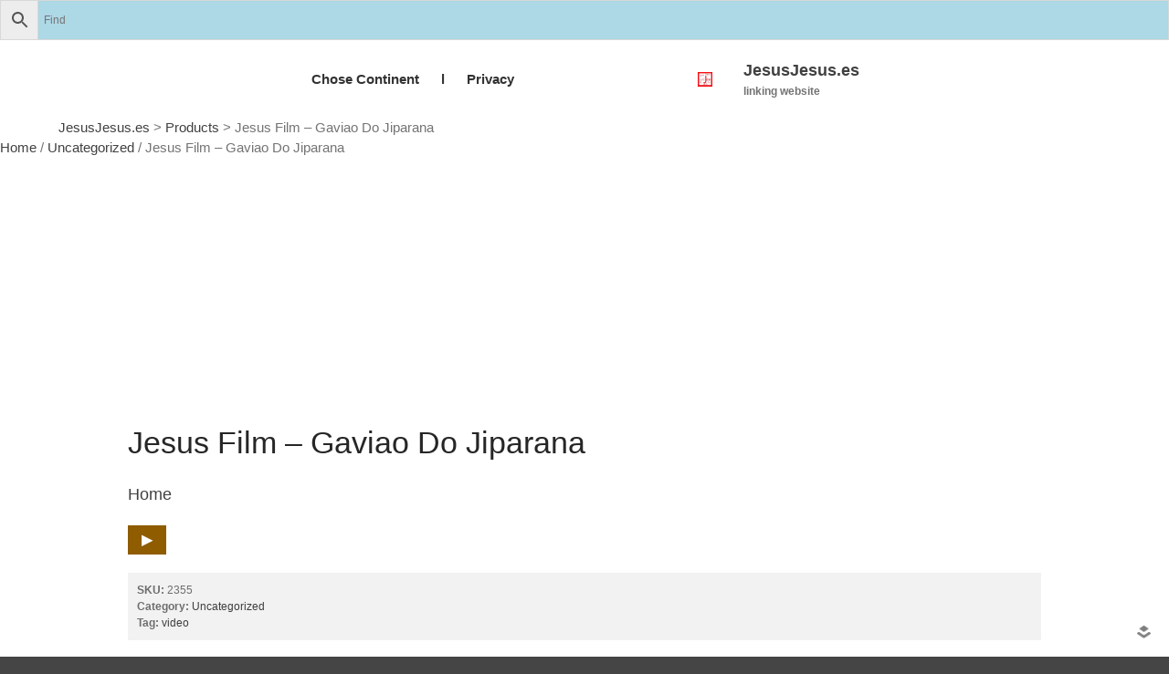

--- FILE ---
content_type: text/html; charset=UTF-8
request_url: https://jesusjesus.es/product/jesus-film-gaviao-do-jiparana/
body_size: 22489
content:
<!DOCTYPE html><html lang="en-US"><head><script data-no-optimize="1">var litespeed_docref=sessionStorage.getItem("litespeed_docref");litespeed_docref&&(Object.defineProperty(document,"referrer",{get:function(){return litespeed_docref}}),sessionStorage.removeItem("litespeed_docref"));</script> <meta charset="UTF-8"><meta name="viewport" content="initial-scale=1,maximum-scale=1,user-scalable=no"><title>Jesus Film &#8211; Gaviao Do Jiparana &#8211; JesusJesus.es</title><meta name='robots' content='max-image-preview:large' /> <script type="litespeed/javascript">window._wca=window._wca||[]</script> <link rel='dns-prefetch' href='//static.addtoany.com' /><link rel='dns-prefetch' href='//stats.wp.com' /><link rel='dns-prefetch' href='//www.googletagmanager.com' /><link rel='preconnect' href='//c0.wp.com' /><link rel="alternate" type="application/rss+xml" title="JesusJesus.es &raquo; Feed" href="https://jesusjesus.es/feed/" /><link rel="alternate" type="application/rss+xml" title="JesusJesus.es &raquo; Comments Feed" href="https://jesusjesus.es/comments/feed/" /><link rel="alternate" type="application/rss+xml" title="JesusJesus.es &raquo; Jesus Film &#8211; Gaviao Do Jiparana Comments Feed" href="https://jesusjesus.es/product/jesus-film-gaviao-do-jiparana/feed/" /><link rel="alternate" title="oEmbed (JSON)" type="application/json+oembed" href="https://jesusjesus.es/wp-json/oembed/1.0/embed?url=https%3A%2F%2Fjesusjesus.es%2Fproduct%2Fjesus-film-gaviao-do-jiparana%2F" /><link rel="alternate" title="oEmbed (XML)" type="text/xml+oembed" href="https://jesusjesus.es/wp-json/oembed/1.0/embed?url=https%3A%2F%2Fjesusjesus.es%2Fproduct%2Fjesus-film-gaviao-do-jiparana%2F&#038;format=xml" /><style>#wp-admin-bar-layers-edit-layout .ab-icon:before{
				font-family: "layers-interface" !important;
				content: "\e62f" !important;
				font-size: 16px !important;
			}</style><style id='wp-img-auto-sizes-contain-inline-css' type='text/css'>img:is([sizes=auto i],[sizes^="auto," i]){contain-intrinsic-size:3000px 1500px}
/*# sourceURL=wp-img-auto-sizes-contain-inline-css */</style><link data-optimized="2" rel="stylesheet" href="https://jesusjesus.es/wp-content/litespeed/css/68cb5ee73f427b302692b36e79a48122.css?ver=7b71a" /><link rel='stylesheet' id='rvmv-select2-css-css' href='https://c0.wp.com/p/woocommerce/10.4.3/assets/css/select2.css' type='text/css' media='all' /><link rel='stylesheet' id='wp-block-library-css' href='https://c0.wp.com/c/6.9/wp-includes/css/dist/block-library/style.min.css' type='text/css' media='all' /><style id='global-styles-inline-css' type='text/css'>:root{--wp--preset--aspect-ratio--square: 1;--wp--preset--aspect-ratio--4-3: 4/3;--wp--preset--aspect-ratio--3-4: 3/4;--wp--preset--aspect-ratio--3-2: 3/2;--wp--preset--aspect-ratio--2-3: 2/3;--wp--preset--aspect-ratio--16-9: 16/9;--wp--preset--aspect-ratio--9-16: 9/16;--wp--preset--color--black: #000000;--wp--preset--color--cyan-bluish-gray: #abb8c3;--wp--preset--color--white: #ffffff;--wp--preset--color--pale-pink: #f78da7;--wp--preset--color--vivid-red: #cf2e2e;--wp--preset--color--luminous-vivid-orange: #ff6900;--wp--preset--color--luminous-vivid-amber: #fcb900;--wp--preset--color--light-green-cyan: #7bdcb5;--wp--preset--color--vivid-green-cyan: #00d084;--wp--preset--color--pale-cyan-blue: #8ed1fc;--wp--preset--color--vivid-cyan-blue: #0693e3;--wp--preset--color--vivid-purple: #9b51e0;--wp--preset--gradient--vivid-cyan-blue-to-vivid-purple: linear-gradient(135deg,rgb(6,147,227) 0%,rgb(155,81,224) 100%);--wp--preset--gradient--light-green-cyan-to-vivid-green-cyan: linear-gradient(135deg,rgb(122,220,180) 0%,rgb(0,208,130) 100%);--wp--preset--gradient--luminous-vivid-amber-to-luminous-vivid-orange: linear-gradient(135deg,rgb(252,185,0) 0%,rgb(255,105,0) 100%);--wp--preset--gradient--luminous-vivid-orange-to-vivid-red: linear-gradient(135deg,rgb(255,105,0) 0%,rgb(207,46,46) 100%);--wp--preset--gradient--very-light-gray-to-cyan-bluish-gray: linear-gradient(135deg,rgb(238,238,238) 0%,rgb(169,184,195) 100%);--wp--preset--gradient--cool-to-warm-spectrum: linear-gradient(135deg,rgb(74,234,220) 0%,rgb(151,120,209) 20%,rgb(207,42,186) 40%,rgb(238,44,130) 60%,rgb(251,105,98) 80%,rgb(254,248,76) 100%);--wp--preset--gradient--blush-light-purple: linear-gradient(135deg,rgb(255,206,236) 0%,rgb(152,150,240) 100%);--wp--preset--gradient--blush-bordeaux: linear-gradient(135deg,rgb(254,205,165) 0%,rgb(254,45,45) 50%,rgb(107,0,62) 100%);--wp--preset--gradient--luminous-dusk: linear-gradient(135deg,rgb(255,203,112) 0%,rgb(199,81,192) 50%,rgb(65,88,208) 100%);--wp--preset--gradient--pale-ocean: linear-gradient(135deg,rgb(255,245,203) 0%,rgb(182,227,212) 50%,rgb(51,167,181) 100%);--wp--preset--gradient--electric-grass: linear-gradient(135deg,rgb(202,248,128) 0%,rgb(113,206,126) 100%);--wp--preset--gradient--midnight: linear-gradient(135deg,rgb(2,3,129) 0%,rgb(40,116,252) 100%);--wp--preset--font-size--small: 13px;--wp--preset--font-size--medium: 20px;--wp--preset--font-size--large: 36px;--wp--preset--font-size--x-large: 42px;--wp--preset--spacing--20: 0.44rem;--wp--preset--spacing--30: 0.67rem;--wp--preset--spacing--40: 1rem;--wp--preset--spacing--50: 1.5rem;--wp--preset--spacing--60: 2.25rem;--wp--preset--spacing--70: 3.38rem;--wp--preset--spacing--80: 5.06rem;--wp--preset--shadow--natural: 6px 6px 9px rgba(0, 0, 0, 0.2);--wp--preset--shadow--deep: 12px 12px 50px rgba(0, 0, 0, 0.4);--wp--preset--shadow--sharp: 6px 6px 0px rgba(0, 0, 0, 0.2);--wp--preset--shadow--outlined: 6px 6px 0px -3px rgb(255, 255, 255), 6px 6px rgb(0, 0, 0);--wp--preset--shadow--crisp: 6px 6px 0px rgb(0, 0, 0);}:where(.is-layout-flex){gap: 0.5em;}:where(.is-layout-grid){gap: 0.5em;}body .is-layout-flex{display: flex;}.is-layout-flex{flex-wrap: wrap;align-items: center;}.is-layout-flex > :is(*, div){margin: 0;}body .is-layout-grid{display: grid;}.is-layout-grid > :is(*, div){margin: 0;}:where(.wp-block-columns.is-layout-flex){gap: 2em;}:where(.wp-block-columns.is-layout-grid){gap: 2em;}:where(.wp-block-post-template.is-layout-flex){gap: 1.25em;}:where(.wp-block-post-template.is-layout-grid){gap: 1.25em;}.has-black-color{color: var(--wp--preset--color--black) !important;}.has-cyan-bluish-gray-color{color: var(--wp--preset--color--cyan-bluish-gray) !important;}.has-white-color{color: var(--wp--preset--color--white) !important;}.has-pale-pink-color{color: var(--wp--preset--color--pale-pink) !important;}.has-vivid-red-color{color: var(--wp--preset--color--vivid-red) !important;}.has-luminous-vivid-orange-color{color: var(--wp--preset--color--luminous-vivid-orange) !important;}.has-luminous-vivid-amber-color{color: var(--wp--preset--color--luminous-vivid-amber) !important;}.has-light-green-cyan-color{color: var(--wp--preset--color--light-green-cyan) !important;}.has-vivid-green-cyan-color{color: var(--wp--preset--color--vivid-green-cyan) !important;}.has-pale-cyan-blue-color{color: var(--wp--preset--color--pale-cyan-blue) !important;}.has-vivid-cyan-blue-color{color: var(--wp--preset--color--vivid-cyan-blue) !important;}.has-vivid-purple-color{color: var(--wp--preset--color--vivid-purple) !important;}.has-black-background-color{background-color: var(--wp--preset--color--black) !important;}.has-cyan-bluish-gray-background-color{background-color: var(--wp--preset--color--cyan-bluish-gray) !important;}.has-white-background-color{background-color: var(--wp--preset--color--white) !important;}.has-pale-pink-background-color{background-color: var(--wp--preset--color--pale-pink) !important;}.has-vivid-red-background-color{background-color: var(--wp--preset--color--vivid-red) !important;}.has-luminous-vivid-orange-background-color{background-color: var(--wp--preset--color--luminous-vivid-orange) !important;}.has-luminous-vivid-amber-background-color{background-color: var(--wp--preset--color--luminous-vivid-amber) !important;}.has-light-green-cyan-background-color{background-color: var(--wp--preset--color--light-green-cyan) !important;}.has-vivid-green-cyan-background-color{background-color: var(--wp--preset--color--vivid-green-cyan) !important;}.has-pale-cyan-blue-background-color{background-color: var(--wp--preset--color--pale-cyan-blue) !important;}.has-vivid-cyan-blue-background-color{background-color: var(--wp--preset--color--vivid-cyan-blue) !important;}.has-vivid-purple-background-color{background-color: var(--wp--preset--color--vivid-purple) !important;}.has-black-border-color{border-color: var(--wp--preset--color--black) !important;}.has-cyan-bluish-gray-border-color{border-color: var(--wp--preset--color--cyan-bluish-gray) !important;}.has-white-border-color{border-color: var(--wp--preset--color--white) !important;}.has-pale-pink-border-color{border-color: var(--wp--preset--color--pale-pink) !important;}.has-vivid-red-border-color{border-color: var(--wp--preset--color--vivid-red) !important;}.has-luminous-vivid-orange-border-color{border-color: var(--wp--preset--color--luminous-vivid-orange) !important;}.has-luminous-vivid-amber-border-color{border-color: var(--wp--preset--color--luminous-vivid-amber) !important;}.has-light-green-cyan-border-color{border-color: var(--wp--preset--color--light-green-cyan) !important;}.has-vivid-green-cyan-border-color{border-color: var(--wp--preset--color--vivid-green-cyan) !important;}.has-pale-cyan-blue-border-color{border-color: var(--wp--preset--color--pale-cyan-blue) !important;}.has-vivid-cyan-blue-border-color{border-color: var(--wp--preset--color--vivid-cyan-blue) !important;}.has-vivid-purple-border-color{border-color: var(--wp--preset--color--vivid-purple) !important;}.has-vivid-cyan-blue-to-vivid-purple-gradient-background{background: var(--wp--preset--gradient--vivid-cyan-blue-to-vivid-purple) !important;}.has-light-green-cyan-to-vivid-green-cyan-gradient-background{background: var(--wp--preset--gradient--light-green-cyan-to-vivid-green-cyan) !important;}.has-luminous-vivid-amber-to-luminous-vivid-orange-gradient-background{background: var(--wp--preset--gradient--luminous-vivid-amber-to-luminous-vivid-orange) !important;}.has-luminous-vivid-orange-to-vivid-red-gradient-background{background: var(--wp--preset--gradient--luminous-vivid-orange-to-vivid-red) !important;}.has-very-light-gray-to-cyan-bluish-gray-gradient-background{background: var(--wp--preset--gradient--very-light-gray-to-cyan-bluish-gray) !important;}.has-cool-to-warm-spectrum-gradient-background{background: var(--wp--preset--gradient--cool-to-warm-spectrum) !important;}.has-blush-light-purple-gradient-background{background: var(--wp--preset--gradient--blush-light-purple) !important;}.has-blush-bordeaux-gradient-background{background: var(--wp--preset--gradient--blush-bordeaux) !important;}.has-luminous-dusk-gradient-background{background: var(--wp--preset--gradient--luminous-dusk) !important;}.has-pale-ocean-gradient-background{background: var(--wp--preset--gradient--pale-ocean) !important;}.has-electric-grass-gradient-background{background: var(--wp--preset--gradient--electric-grass) !important;}.has-midnight-gradient-background{background: var(--wp--preset--gradient--midnight) !important;}.has-small-font-size{font-size: var(--wp--preset--font-size--small) !important;}.has-medium-font-size{font-size: var(--wp--preset--font-size--medium) !important;}.has-large-font-size{font-size: var(--wp--preset--font-size--large) !important;}.has-x-large-font-size{font-size: var(--wp--preset--font-size--x-large) !important;}
/*# sourceURL=global-styles-inline-css */</style><style id='classic-theme-styles-inline-css' type='text/css'>/*! This file is auto-generated */
.wp-block-button__link{color:#fff;background-color:#32373c;border-radius:9999px;box-shadow:none;text-decoration:none;padding:calc(.667em + 2px) calc(1.333em + 2px);font-size:1.125em}.wp-block-file__button{background:#32373c;color:#fff;text-decoration:none}
/*# sourceURL=/wp-includes/css/classic-themes.min.css */</style><style id='am.view_last_posts-inline-css' type='text/css'>.am\.last-viewed-posts\.display-none.am\.last-viewed-posts\.display-none {
			display:none !important;
		}
		
/*# sourceURL=am.view_last_posts-inline-css */</style><style id='woocommerce-inline-inline-css' type='text/css'>.woocommerce form .form-row .required { visibility: visible; }
/*# sourceURL=woocommerce-inline-inline-css */</style> <script type="litespeed/javascript" data-src="https://c0.wp.com/c/6.9/wp-includes/js/jquery/jquery.min.js" id="jquery-core-js"></script> <script type="litespeed/javascript" data-src="https://c0.wp.com/c/6.9/wp-includes/js/jquery/jquery-migrate.min.js" id="jquery-migrate-js"></script> <script id="acoplw-script-js-extra" type="litespeed/javascript">var acoplw_frontend_object={"classname":"","enablejquery":"0"}</script> <script id="addtoany-core-js-before" type="litespeed/javascript">window.a2a_config=window.a2a_config||{};a2a_config.callbacks=[];a2a_config.overlays=[];a2a_config.templates={}</script> <script type="text/javascript" defer src="https://static.addtoany.com/menu/page.js" id="addtoany-core-js"></script> <script id="image-watermark-no-right-click-js-before" type="litespeed/javascript">var iwArgsNoRightClick={"rightclick":"N","draganddrop":"N","devtools":"Y","enableToast":"Y","toastMessage":"This content is protected"}</script> <script id="bodhi_svg_inline-js-extra" type="litespeed/javascript">var svgSettings={"skipNested":""}</script> <script id="bodhi_svg_inline-js-after" type="litespeed/javascript">cssTarget={"Bodhi":"img.style-svg","ForceInlineSVG":"style-svg"};ForceInlineSVGActive="false";frontSanitizationEnabled="on"</script> <script type="text/javascript" src="https://c0.wp.com/p/woocommerce/10.4.3/assets/js/jquery-blockui/jquery.blockUI.min.js" id="wc-jquery-blockui-js" defer="defer" data-wp-strategy="defer"></script> <script id="wc-add-to-cart-js-extra" type="litespeed/javascript">var wc_add_to_cart_params={"ajax_url":"/wp-admin/admin-ajax.php","wc_ajax_url":"/?wc-ajax=%%endpoint%%","i18n_view_cart":"View cart","cart_url":"https://jesusjesus.es","is_cart":"","cart_redirect_after_add":"no"}</script> <script type="text/javascript" src="https://c0.wp.com/p/woocommerce/10.4.3/assets/js/frontend/add-to-cart.min.js" id="wc-add-to-cart-js" defer="defer" data-wp-strategy="defer"></script> <script id="wc-single-product-js-extra" type="litespeed/javascript">var wc_single_product_params={"i18n_required_rating_text":"Please select a rating","i18n_rating_options":["1 of 5 stars","2 of 5 stars","3 of 5 stars","4 of 5 stars","5 of 5 stars"],"i18n_product_gallery_trigger_text":"View full-screen image gallery","review_rating_required":"no","flexslider":{"rtl":!1,"animation":"slide","smoothHeight":!0,"directionNav":!1,"controlNav":"thumbnails","slideshow":!1,"animationSpeed":500,"animationLoop":!1,"allowOneSlide":!1},"zoom_enabled":"","zoom_options":[],"photoswipe_enabled":"","photoswipe_options":{"shareEl":!1,"closeOnScroll":!1,"history":!1,"hideAnimationDuration":0,"showAnimationDuration":0},"flexslider_enabled":""}</script> <script type="text/javascript" src="https://c0.wp.com/p/woocommerce/10.4.3/assets/js/frontend/single-product.min.js" id="wc-single-product-js" defer="defer" data-wp-strategy="defer"></script> <script type="text/javascript" src="https://c0.wp.com/p/woocommerce/10.4.3/assets/js/js-cookie/js.cookie.min.js" id="wc-js-cookie-js" defer="defer" data-wp-strategy="defer"></script> <script id="woocommerce-js-extra" type="litespeed/javascript">var woocommerce_params={"ajax_url":"/wp-admin/admin-ajax.php","wc_ajax_url":"/?wc-ajax=%%endpoint%%","i18n_password_show":"Show password","i18n_password_hide":"Hide password"}</script> <script type="text/javascript" src="https://c0.wp.com/p/woocommerce/10.4.3/assets/js/frontend/woocommerce.min.js" id="woocommerce-js" defer="defer" data-wp-strategy="defer"></script> <script id="layers-framework-js-extra" type="litespeed/javascript">var layers_script_settings={"header_sticky_breakpoint":"270"}</script> <script type="text/javascript" src="https://stats.wp.com/s-202604.js" id="woocommerce-analytics-js" defer="defer" data-wp-strategy="defer"></script> <link rel="https://api.w.org/" href="https://jesusjesus.es/wp-json/" /><link rel="alternate" title="JSON" type="application/json" href="https://jesusjesus.es/wp-json/wp/v2/product/313" /><link rel="EditURI" type="application/rsd+xml" title="RSD" href="https://jesusjesus.es/xmlrpc.php?rsd" /><meta name="generator" content="WordPress 6.9" /><meta name="generator" content="WooCommerce 10.4.3" /><link rel="canonical" href="https://jesusjesus.es/product/jesus-film-gaviao-do-jiparana/" /><link rel='shortlink' href='https://jesusjesus.es/?p=313' /> <script type="litespeed/javascript">var ginger_logger="Y";var ginger_logger_url="https://jesusjesus.es";var current_url="https://jesusjesus.es/product/jesus-film-gaviao-do-jiparana/";function gingerAjaxLogTime(status){var xmlHttp=new XMLHttpRequest();var parameters="ginger_action=time";var url=ginger_logger_url+"?"+parameters;xmlHttp.open("GET",url,!0);xmlHttp.setRequestHeader("Content-type","application/x-www-form-urlencoded");xmlHttp.onreadystatechange=function(){if(xmlHttp.readyState==4&&xmlHttp.status==200){var time=xmlHttp.responseText;gingerAjaxLogger(time,status)}}
xmlHttp.send(parameters)}
function gingerAjaxLogger(ginger_logtime,status){console.log(ginger_logtime);var xmlHttp=new XMLHttpRequest();var parameters="ginger_action=log&time="+ginger_logtime+"&url="+current_url+"&status="+status;var url=ginger_logger_url+"?"+parameters;xmlHttp.open("GET",url,!0);xmlHttp.setRequestHeader("Content-type","application/x-www-form-urlencoded");xmlHttp.send(parameters)}</script> <meta name="generator" content="Site Kit by Google 1.170.0" />        <noscript><style>#the-preloader-element { display: none !important; }</style></noscript><style>img#wpstats{display:none}</style> <script type="litespeed/javascript"><div id="wptime-plugin-preloader"></div></script><style type="text/css" id="layers-inline-styles-header">.header-site, .header-site.header-sticky { background-color: rgba(255, 255, 255, 1); } 

 .title-container { background-color: #ffffff; } 

 input[type="button"],  input[type="submit"],  button,  .button,  .form-submit input[type="submit"],  .invert input[type="button"],  .invert input[type="submit"],  .invert button,  .invert .button,  .invert .form-submit input[type="submit"]{ background-color: #8f5c00; color: #FFFFFF; } 

 input[type="button"]:hover,  input[type="submit"]:hover,  button:hover,  .button:hover,  .form-submit input[type="submit"]:hover,  .invert input[type="button"]:hover,  .invert input[type="submit"]:hover,  .invert button:hover,  .invert .button:hover,  .invert .form-submit input[type="submit"]:hover{ background-color: #b18d4d; color: #FFFFFF; } 

 .copy a:not(.button),  .story a:not(.button){ color: #8f5c00;border-bottom-color: #8f5c00;} 

 .copy a:not(.button):hover,  .story a:not(.button):hover{ color: #b18d4d;border-bottom-color: #b18d4d;} 

 .footer-site { background-color: #2b2b2b; }</style><meta property="og:title" content="Jesus Film &#8211; Gaviao Do Jiparana" /><meta property="og:description" content="https://www.jesusfilm.org" /><meta property="og:type" content="website" /><meta property="og:url" content="https://jesusjesus.es/product/jesus-film-gaviao-do-jiparana/" /><meta property="og:image" content="https://jesusjesus.es/wp-content/uploads/jesusfilm.png" />
<noscript><style>.woocommerce-product-gallery{ opacity: 1 !important; }</style></noscript><meta name="google-adsense-platform-account" content="ca-host-pub-2644536267352236"><meta name="google-adsense-platform-domain" content="sitekit.withgoogle.com"><link rel="icon" href="https://jesusjesus.es/wp-content/uploads/android-chrome-256x256-100x100.png" sizes="32x32" /><link rel="icon" href="https://jesusjesus.es/wp-content/uploads/android-chrome-256x256.png" sizes="192x192" /><link rel="apple-touch-icon" href="https://jesusjesus.es/wp-content/uploads/android-chrome-256x256.png" /><meta name="msapplication-TileImage" content="https://jesusjesus.es/wp-content/uploads/android-chrome-256x256.png" /><style type="text/css" id="wp-custom-css">.section-title {
display: none;
}
img{
	max-width: 40%;
	height: auto;
}
.title {
display: none;
}
.breadcrumbs{
	margin-left:5%;
}

.copy a:not(.button), .story a:not(.button) {
    color: #8f5c00;
    border-bottom-color: #8f5c00;
    text-decoration: none;
}

.aws-container .aws-search-field {
	background-color:lightblue;
	}

.column {
margin-left: 0px;
	height:auto;
	
}
}
@media only screen and (min-width: 600px) {
	.woocommerce-loop-product__title {display: -webkit-box;
-webkit-line-clamp: 3;
-webkit-box-orient: vertical;
overflow: hidden;
text-overflow: ellipsis;
}
.story img {
    height: auto;
 }
}
@media (min-width: 768px) {
 
   ul.products {
      display: flex;
      flex-wrap: wrap; 
   }
 
   ul.products li.product {
      display: flex;
      flex-direction: column;
   }
 
   ul.products li.product .button {
      margin-top: auto;
   }
 
}	
ul.lcp_catlist
 { display: inline-block;}

ul.lcp_catlist li
{display: inline-block;}
.left {float:left;}
.right {float:right;}
.menu-icon {
position: absolute;
top: 0;
margin: -13px;
}}
.nav li {
 background-color:blue;
}
.nav li.selected {
 background-color:red;
}
.lengua {
  background-color: white;
  color: white;
  border: 1px solid #8f5c00;
  margin: 1px;
  text-align: center;
  float: left;
  position: relative;
}
ul.lcp_catlist {
    margin: 0.1rem 0.1rem 0.1rem;
}

/* Opcional: estilo tipo tarjeta */
.language-list li {
  padding: 0.4em 0.6em;
  border-radius: 6px;
  background: rgba(0, 68, 170, 0.05); /* azul muy suave */
}
.language-list li:hover {
  background: rgba(0, 68, 170, 0.1);
}</style><link rel='stylesheet' id='wc-blocks-style-css' href='https://c0.wp.com/p/woocommerce/10.4.3/assets/client/blocks/wc-blocks.css' type='text/css' media='all' /></head><body class="wp-singular product-template-default single single-product postid-313 wp-custom-logo wp-theme-layerswp wp-child-theme-layerswp-child-hiji theme-layerswp desktop chrome woocommerce woocommerce-page woocommerce-no-js non-logged-in body-header-logo-right right-sidebar"><div class="aws-container" data-url="/?wc-ajax=aws_action" data-siteurl="https://jesusjesus.es" data-lang="" data-show-loader="true" data-show-more="true" data-show-page="true" data-ajax-search="true" data-show-clear="true" data-mobile-screen="false" data-use-analytics="false" data-min-chars="1" data-buttons-order="3" data-timeout="300" data-is-mobile="false" data-page-id="313" data-tax="" ><form class="aws-search-form" action="https://jesusjesus.es/" method="get" role="search" ><div class="aws-wrapper"><label class="aws-search-label" for="696dad39d1958">Find</label><input type="search" name="s" id="696dad39d1958" value="" class="aws-search-field" placeholder="Find" autocomplete="off" /><input type="hidden" name="post_type" value="product"><input type="hidden" name="type_aws" value="true"><div class="aws-search-clear"><span>×</span></div><div class="aws-loader"></div></div><div class="aws-search-btn aws-form-btn"><span class="aws-search-btn_icon"><svg focusable="false" xmlns="http://www.w3.org/2000/svg" viewBox="0 0 24 24" width="24px"><path d="M15.5 14h-.79l-.28-.27C15.41 12.59 16 11.11 16 9.5 16 5.91 13.09 3 9.5 3S3 5.91 3 9.5 5.91 16 9.5 16c1.61 0 3.09-.59 4.23-1.57l.27.28v.79l5 4.99L20.49 19l-4.99-5zm-6 0C7.01 14 5 11.99 5 9.5S7.01 5 9.5 5 14 7.01 14 9.5 11.99 14 9.5 14z"></path></svg></span></div></form></div><div class="wrapper invert off-canvas-right" id="off-canvas-right">
<a class="close-canvas" data-toggle="#off-canvas-right" data-toggle-class="open">
<i class="l-close"></i>
Close    </a><div class="content nav-mobile clearfix"></div><aside id="aws_widget-3" class="content widget widget_aws_widget"><h5 class="section-nav-title">Find&#8230;</h5><div class="aws-container" data-url="/?wc-ajax=aws_action" data-siteurl="https://jesusjesus.es" data-lang="" data-show-loader="true" data-show-more="true" data-show-page="true" data-ajax-search="true" data-show-clear="true" data-mobile-screen="false" data-use-analytics="false" data-min-chars="1" data-buttons-order="3" data-timeout="300" data-is-mobile="false" data-page-id="313" data-tax="" ><form class="aws-search-form" action="https://jesusjesus.es/" method="get" role="search" ><div class="aws-wrapper"><label class="aws-search-label" for="696dad39d1aba">Find</label><input type="search" name="s" id="696dad39d1aba" value="" class="aws-search-field" placeholder="Find" autocomplete="off" /><input type="hidden" name="post_type" value="product"><input type="hidden" name="type_aws" value="true"><div class="aws-search-clear"><span>×</span></div><div class="aws-loader"></div></div><div class="aws-search-btn aws-form-btn"><span class="aws-search-btn_icon"><svg focusable="false" xmlns="http://www.w3.org/2000/svg" viewBox="0 0 24 24" width="24px"><path d="M15.5 14h-.79l-.28-.27C15.41 12.59 16 11.11 16 9.5 16 5.91 13.09 3 9.5 3S3 5.91 3 9.5 5.91 16 9.5 16c1.61 0 3.09-.59 4.23-1.57l.27.28v.79l5 4.99L20.49 19l-4.99-5zm-6 0C7.01 14 5 11.99 5 9.5S7.01 5 9.5 5 14 7.01 14 9.5 11.99 14 9.5 14z"></path></svg></span></div></form></div></aside></div><section class="wrapper-site"><header class="header-site header-right" ><div id="wptime-plugin-preloader"></div><div class="container clearfix"><div class="logo">
<a href="https://jesusjesus.es/" class="custom-logo-link" rel="home"><img data-lazyloaded="1" src="[data-uri]" width="256" height="256" data-src="https://jesusjesus.es/wp-content/uploads/android-chrome-256x256.png.webp" class="custom-logo" alt="JesusJesus.es" decoding="async" fetchpriority="high" data-srcset="https://jesusjesus.es/wp-content/uploads/android-chrome-256x256.png.webp 256w, https://jesusjesus.es/wp-content/uploads/android-chrome-256x256-100x100.png.webp 100w, https://jesusjesus.es/wp-content/uploads/android-chrome-256x256-150x150.png.webp 150w" data-sizes="(max-width: 256px) 100vw, 256px" /></a><div class="site-description"><h3 class="sitename sitetitle"><a href="https://jesusjesus.es">JesusJesus.es</a></h3><p class="tagline">linking website</p></div></div><nav class="nav nav-horizontal"><ul id="nav" class="menu"><li class="page_item page-item-6582 page_item_has_children"><a href="https://jesusjesus.es/">Chose Continent</a><ul class='children'><li class="page_item page-item-6595"><a href="https://jesusjesus.es/continents/africa/">Africa</a></li><li class="page_item page-item-11115"><a href="https://jesusjesus.es/continents/asia/">Asia</a></li><li class="page_item page-item-6590"><a href="https://jesusjesus.es/continents/europe/">Europe</a></li><li class="page_item page-item-6592"><a href="https://jesusjesus.es/continents/north-america/">North America</a></li><li class="page_item page-item-6594"><a href="https://jesusjesus.es/continents/oceania/">Oceania</a></li><li class="page_item page-item-6593"><a href="https://jesusjesus.es/continents/south-america/">South America</a></li></ul></li><li class="page_item page-item-11981 page_item_has_children"><a href="https://jesusjesus.es/l/">l</a><ul class='children'><li class="page_item page-item-12481"><a href="https://jesusjesus.es/l/genesis-in-wolof-njalbeen-ga/">Genesis in Wolof ( Njàlbéen ga)</a></li><li class="page_item page-item-12028"><a href="https://jesusjesus.es/l/the-way-of-righteousness-audio-albanian/">The Way of Righteousness Audio &#8211; Albanian</a></li><li class="page_item page-item-12031"><a href="https://jesusjesus.es/l/the-way-of-righteousness-audio-arabic/">The Way of Righteousness Audio &#8211; Arabic</a></li><li class="page_item page-item-12034"><a href="https://jesusjesus.es/l/the-way-of-righteousness-audio-english/">The Way of Righteousness Audio &#8211; English</a></li><li class="page_item page-item-12042"><a href="https://jesusjesus.es/l/the-way-of-righteousness-audio-french/">The Way of Righteousness Audio &#8211; French</a></li><li class="page_item page-item-12047"><a href="https://jesusjesus.es/l/the-way-of-righteousness-audio-fulfulde/">The Way of Righteousness Audio &#8211; Fulfulde</a></li><li class="page_item page-item-11894"><a href="https://jesusjesus.es/l/the-way-of-righteousness-audio-hausa/">The Way of Righteousness Audio &#8211; Hausa</a></li><li class="page_item page-item-12049"><a href="https://jesusjesus.es/l/the-way-of-righteousness-audio-karakalpak/">The Way of Righteousness Audio &#8211; Karakalpak</a></li><li class="page_item page-item-12051"><a href="https://jesusjesus.es/l/the-way-of-righteousness-audio-maninka/">The Way of Righteousness Audio &#8211; Maninka</a></li><li class="page_item page-item-12056"><a href="https://jesusjesus.es/l/the-way-of-righteousness-audio-moore/">The Way of Righteousness Audio &#8211; Moore</a></li><li class="page_item page-item-12070"><a href="https://jesusjesus.es/l/the-way-of-righteousness-audio-ndhuatl/">The Way of Righteousness Audio &#8211; Ndhuatl</a></li><li class="page_item page-item-12081"><a href="https://jesusjesus.es/l/the-way-of-righteousness-audio-pulaar/">The Way of Righteousness Audio &#8211; Pulaar</a></li><li class="page_item page-item-11901"><a href="https://jesusjesus.es/l/the-way-of-righteousness-audio-pular-guinea/">The Way of Righteousness Audio &#8211; Pular Guinea</a></li><li class="page_item page-item-12058"><a href="https://jesusjesus.es/l/the-way-of-righteousness-audio-tamajeq-tamastrait/">The Way of Righteousness Audio &#8211; Tamajeq Tamastrait</a></li><li class="page_item page-item-12060"><a href="https://jesusjesus.es/l/the-way-of-righteousness-audio-uyghur/">The Way of Righteousness Audio &#8211; Uyghur</a></li><li class="page_item page-item-12062"><a href="https://jesusjesus.es/l/the-way-of-righteousness-audio-yakan/">The Way of Righteousness Audio &#8211; Yakan</a></li><li class="page_item page-item-12542"><a href="https://jesusjesus.es/l/the-way-of-righteousness-audio-wolof/">The Way of Righteousness Audio – Wolof</a></li><li class="page_item page-item-12065"><a href="https://jesusjesus.es/l/the-way-of-rightousness-in-turkmen/">The Way of Rightousness Audio in Turkmen</a></li></ul></li><li class="page_item page-item-12099"><a href="https://jesusjesus.es/privacy-policy/">Privacy</a></li></ul>
<a class="responsive-nav"  data-toggle="#off-canvas-right" data-toggle-class="open">
<span class="l-menu"></span>
</a></nav></div><div class="breadcrumbs">
<span property="itemListElement" typeof="ListItem"><a property="item" typeof="WebPage" title="Go to JesusJesus.es." href="https://jesusjesus.es" class="home" ><span property="name">JesusJesus.es</span></a><meta property="position" content="1"></span> &gt; <span property="itemListElement" typeof="ListItem"><a property="item" typeof="WebPage" title="Go to Products." href="https://jesusjesus.es/shop/" class="archive post-product-archive" ><span property="name">Products</span></a><meta property="position" content="2"></span> &gt; <span property="itemListElement" typeof="ListItem"><span property="name" class="post post-product current-item">Jesus Film &#8211; Gaviao Do Jiparana</span><meta property="url" content="https://jesusjesus.es/product/jesus-film-gaviao-do-jiparana/"><meta property="position" content="3"></span></div></header><section id="wrapper-content" class="wrapper-content"><div id="primary" class="content-area"><main id="main" class="site-main" role="main"><nav class="woocommerce-breadcrumb" aria-label="Breadcrumb"><a href="https://jesusjesus.es">Home</a>&nbsp;&#47;&nbsp;<a href="https://jesusjesus.es/product-category/uncategorized/">Uncategorized</a>&nbsp;&#47;&nbsp;Jesus Film &#8211; Gaviao Do Jiparana</nav><div class="woocommerce-notices-wrapper"></div><div id="product-313" class="container product type-product post-313 status-publish first instock product_cat-uncategorized product_tag-video has-post-thumbnail product-type-external"><div class="woocommerce-product-gallery woocommerce-product-gallery--with-images woocommerce-product-gallery--columns-4 images" data-columns="4" style="opacity: 0; transition: opacity .25s ease-in-out;"><div class="woocommerce-product-gallery__wrapper"><div data-thumb="https://jesusjesus.es/wp-content/uploads/jesusfilm-100x100.png.webp" data-thumb-alt="Jesus Film - Spanish" data-thumb-srcset=""  data-thumb-sizes="(max-width: 100px) 100vw, 100px" class="woocommerce-product-gallery__image"><a href="https://www.jesusfilm.org/watch/jesus.html/gaviao-do-jiparana.html"><img width="200" height="131" src="https://jesusjesus.es/wp-content/uploads/jesusfilm.png.webp" class="wp-post-image" alt="Jesus Film - Spanish" data-caption="Jesus Film - Spanish" data-src="https://jesusjesus.es/wp-content/uploads/jesusfilm.png.webp" data-large_image="https://jesusjesus.es/wp-content/uploads/jesusfilm.png" data-large_image_width="200" data-large_image_height="131" decoding="async" srcset="https://jesusjesus.es/wp-content/uploads/jesusfilm.png.webp 200w, https://jesusjesus.es/wp-content/uploads/jesusfilm-150x98.png.webp 150w" sizes="(max-width: 200px) 100vw, 200px" /></a></div></div></div><div class="summary entry-summary"><h1 class="product_title entry-title">Jesus Film &#8211; Gaviao Do Jiparana</h1><div class="woocommerce-product-details__short-description"><p><blockquote class="wp-embedded-content" data-secret="3qk5AuwVM4"><a href="https://www.jesusfilm.org/">Home</a></blockquote><iframe data-lazyloaded="1" src="about:blank" class="wp-embedded-content" sandbox="allow-scripts" security="restricted" style="position: absolute; clip: rect(1px, 1px, 1px, 1px);" title="&#8220;Home&#8221; &#8212; Jesus Film Project" data-litespeed-src="https://www.jesusfilm.org/embed/#?secret=qK4B47seV5#?secret=3qk5AuwVM4" data-secret="3qk5AuwVM4" width="600" height="338" frameborder="0" marginwidth="0" marginheight="0" scrolling="no"></iframe></p></div><form class="cart" action="https://www.jesusfilm.org/watch/jesus.html/gaviao-do-jiparana.html" method="get">
<button type="submit" class="single_add_to_cart_button button alt">▶</button></form><div class="product_meta">
<span class="sku_wrapper">SKU: <span class="sku">2355</span></span>
<span class="posted_in">Category: <a href="https://jesusjesus.es/product-category/uncategorized/" rel="tag">Uncategorized</a></span>
<span class="tagged_as">Tag: <a href="https://jesusjesus.es/product-tag/video/" rel="tag">video</a></span></div><div class="a2a_kit a2a_kit_size_20 addtoany_list" data-a2a-url="https://jesusjesus.es/product/jesus-film-gaviao-do-jiparana/" data-a2a-title="Jesus Film – Gaviao Do Jiparana"><a class="a2a_button_whatsapp" href="https://www.addtoany.com/add_to/whatsapp?linkurl=https%3A%2F%2Fjesusjesus.es%2Fproduct%2Fjesus-film-gaviao-do-jiparana%2F&amp;linkname=Jesus%20Film%20%E2%80%93%20Gaviao%20Do%20Jiparana" title="WhatsApp" rel="nofollow noopener" target="_blank"></a><a class="a2a_button_facebook" href="https://www.addtoany.com/add_to/facebook?linkurl=https%3A%2F%2Fjesusjesus.es%2Fproduct%2Fjesus-film-gaviao-do-jiparana%2F&amp;linkname=Jesus%20Film%20%E2%80%93%20Gaviao%20Do%20Jiparana" title="Facebook" rel="nofollow noopener" target="_blank"></a><a class="a2a_button_twitter" href="https://www.addtoany.com/add_to/twitter?linkurl=https%3A%2F%2Fjesusjesus.es%2Fproduct%2Fjesus-film-gaviao-do-jiparana%2F&amp;linkname=Jesus%20Film%20%E2%80%93%20Gaviao%20Do%20Jiparana" title="Twitter" rel="nofollow noopener" target="_blank"></a><a class="a2a_button_sms" href="https://www.addtoany.com/add_to/sms?linkurl=https%3A%2F%2Fjesusjesus.es%2Fproduct%2Fjesus-film-gaviao-do-jiparana%2F&amp;linkname=Jesus%20Film%20%E2%80%93%20Gaviao%20Do%20Jiparana" title="Message" rel="nofollow noopener" target="_blank"></a><a class="a2a_button_email" href="https://www.addtoany.com/add_to/email?linkurl=https%3A%2F%2Fjesusjesus.es%2Fproduct%2Fjesus-film-gaviao-do-jiparana%2F&amp;linkname=Jesus%20Film%20%E2%80%93%20Gaviao%20Do%20Jiparana" title="Email" rel="nofollow noopener" target="_blank"></a><a class="a2a_dd addtoany_share_save addtoany_share" href="https://www.addtoany.com/share"></a></div></div><div class="woocommerce-tabs wc-tabs-wrapper"><ul class="tabs wc-tabs" role="tablist"><li role="presentation" class="description_tab" id="tab-title-description">
<a href="#tab-description" role="tab" aria-controls="tab-description">
Description					</a></li><li role="presentation" class="reviews_tab" id="tab-title-reviews">
<a href="#tab-reviews" role="tab" aria-controls="tab-reviews">
Reviews (0)					</a></li></ul><div class="woocommerce-Tabs-panel woocommerce-Tabs-panel--description panel entry-content wc-tab" id="tab-description" role="tabpanel" aria-labelledby="tab-title-description"><h2>Description</h2><blockquote class="wp-embedded-content" data-secret="3qk5AuwVM4"><p><a href="https://www.jesusfilm.org/">Home</a></p></blockquote><p><iframe data-lazyloaded="1" src="about:blank" class="wp-embedded-content" sandbox="allow-scripts" security="restricted" style="position: absolute; clip: rect(1px, 1px, 1px, 1px);" title="&#8220;Home&#8221; &#8212; Jesus Film Project" data-litespeed-src="https://www.jesusfilm.org/embed/#?secret=qK4B47seV5#?secret=3qk5AuwVM4" data-secret="3qk5AuwVM4" width="600" height="338" frameborder="0" marginwidth="0" marginheight="0" scrolling="no"></iframe></p></div><div class="woocommerce-Tabs-panel woocommerce-Tabs-panel--reviews panel entry-content wc-tab" id="tab-reviews" role="tabpanel" aria-labelledby="tab-title-reviews"><div id="reviews" class="woocommerce-Reviews"><div id="comments"><h2 class="woocommerce-Reviews-title">
Reviews</h2><p class="woocommerce-noreviews">There are no reviews yet.</p></div><div id="review_form_wrapper"><div id="review_form"><div id="respond" class="comment-respond">
<span id="reply-title" class="comment-reply-title" role="heading" aria-level="3">Be the first to review &ldquo;Jesus Film &#8211; Gaviao Do Jiparana&rdquo; <small><a rel="nofollow" id="cancel-comment-reply-link" href="/product/jesus-film-gaviao-do-jiparana/#respond" style="display:none;">Cancel reply</a></small></span><form action="https://jesusjesus.es/wp-comments-post.php" method="post" id="commentform" class="comment-form"><p class="comment-notes"><span id="email-notes">Your email address will not be published.</span> <span class="required-field-message">Required fields are marked <span class="required">*</span></span></p><div class="comment-form-rating"><label for="rating" id="comment-form-rating-label">Your rating</label><select name="rating" id="rating" required><option value="">Rate&hellip;</option><option value="5">Perfect</option><option value="4">Good</option><option value="3">Average</option><option value="2">Not that bad</option><option value="1">Very poor</option>
</select></div><p class="comment-form-comment"><label for="comment">Your review&nbsp;<span class="required">*</span></label><textarea id="comment" name="comment" cols="45" rows="8" required></textarea></p><p class="comment-form-author"><label for="author">Name&nbsp;<span class="required">*</span></label><input id="author" name="author" type="text" autocomplete="name" value="" size="30" required /></p><p class="comment-form-email"><label for="email">Email&nbsp;<span class="required">*</span></label><input id="email" name="email" type="email" autocomplete="email" value="" size="30" required /></p><p class="form-submit"><input name="submit" type="submit" id="submit" class="submit" value="Submit" /> <input type='hidden' name='comment_post_ID' value='313' id='comment_post_ID' />
<input type='hidden' name='comment_parent' id='comment_parent' value='0' /></p></form></div></div></div><div class="clear"></div></div></div></div></div><div class="woocommerce"><div class="ced" data-rows=""><h2>Most viewed products</h2><ul class="products columns-4"><li class="container product type-product post-11944 status-publish first instock product_cat-uncategorized shipping-taxable product-type-simple"><div class="img-wrap"><img data-lazyloaded="1" src="[data-uri]" width="600" height="600" data-src="https://jesusjesus.es/wp-content/uploads/woocommerce-placeholder-600x600.png.webp" class="woocommerce-placeholder wp-post-image" alt="Placeholder" decoding="async" data-srcset="https://jesusjesus.es/wp-content/uploads/woocommerce-placeholder-600x600.png.webp 600w, https://jesusjesus.es/wp-content/uploads/woocommerce-placeholder-100x100.png.webp 100w, https://jesusjesus.es/wp-content/uploads/woocommerce-placeholder-150x150.png.webp 150w, https://jesusjesus.es/wp-content/uploads/woocommerce-placeholder-300x300.png.webp 300w, https://jesusjesus.es/wp-content/uploads/woocommerce-placeholder-768x768.png.webp 768w, https://jesusjesus.es/wp-content/uploads/woocommerce-placeholder-1024x1024.png.webp 1024w, https://jesusjesus.es/wp-content/uploads/woocommerce-placeholder-1000x1000.png.webp 1000w, https://jesusjesus.es/wp-content/uploads/woocommerce-placeholder-480x480.png.webp 480w, https://jesusjesus.es/wp-content/uploads/woocommerce-placeholder.png.webp 1200w" data-sizes="(max-width: 600px) 100vw, 600px" /><a href="https://jesusjesus.es/product/website-about-bible-arabic-algerian/" class="woocommerce-LoopProduct-link woocommerce-loop-product__link"></div><h2 class="woocommerce-loop-product__title">website about Bible &#8211; Arabic, Algerian</h2></a><a href="https://jesusjesus.es/product/website-about-bible-arabic-algerian/" aria-describedby="woocommerce_loop_add_to_cart_link_describedby_11944" data-quantity="1" class="button product_type_simple" data-product_id="11944" data-product_sku="" aria-label="Read more about &ldquo;website about Bible - Arabic, Algerian&rdquo;" rel="nofollow" data-success_message="">Read more</a>	<span id="woocommerce_loop_add_to_cart_link_describedby_11944" class="screen-reader-text">
</span></li><li class="container product type-product post-11842 status-publish instock product_cat-uncategorized has-post-thumbnail product-type-external">
<a href="http://globalrecordings.net/fr/program/A00700" class="woocommerce-LoopProductImage-link"><div class="img-wrap"><img data-lazyloaded="1" src="[data-uri]" width="600" height="589" data-src="https://jesusjesus.es/wp-content/uploads/wordsoflifeAboureCotedivoir-600x589.png.webp" class="attachment-woocommerce_thumbnail size-woocommerce_thumbnail" alt="Paroles de Vie Abouré" decoding="async" loading="lazy" /></a><a href="https://jesusjesus.es/product/paroles-de-vie-langue-aboure/" class="woocommerce-LoopProduct-link woocommerce-loop-product__link"></div><h2 class="woocommerce-loop-product__title">Paroles de Vie langue Abouré</h2></a><a href="http://globalrecordings.net/fr/program/A00700" aria-describedby="woocommerce_loop_add_to_cart_link_describedby_11842" data-quantity="1" class="button product_type_external" data-product_id="11842" data-product_sku="0001abu" aria-label="▶" rel="nofollow">▶</a>	<span id="woocommerce_loop_add_to_cart_link_describedby_11842" class="screen-reader-text">
</span></li><li class="container product type-product post-1174 status-publish instock product_cat-uncategorized product_tag-video has-post-thumbnail product-type-external">
<a href="https://www.jesusfilm.org/watch/jesus.html/obolo.html" class="woocommerce-LoopProductImage-link"><div class="img-wrap"><img data-lazyloaded="1" src="[data-uri]" width="200" height="131" data-src="https://jesusjesus.es/wp-content/uploads/jesusfilm.png.webp" class="attachment-woocommerce_thumbnail size-woocommerce_thumbnail" alt="Jesus Film - Spanish" decoding="async" loading="lazy" data-srcset="https://jesusjesus.es/wp-content/uploads/jesusfilm.png.webp 200w, https://jesusjesus.es/wp-content/uploads/jesusfilm-150x98.png.webp 150w" data-sizes="auto, (max-width: 200px) 100vw, 200px" /></a><a href="https://jesusjesus.es/product/jesus-film-obolo/" class="woocommerce-LoopProduct-link woocommerce-loop-product__link"></div><h2 class="woocommerce-loop-product__title">Jesus Film &#8211; Obolo</h2></a><a href="https://www.jesusfilm.org/watch/jesus.html/obolo.html" aria-describedby="woocommerce_loop_add_to_cart_link_describedby_1174" data-quantity="1" class="button product_type_external" data-product_id="1174" data-product_sku="2860" aria-label="▶" rel="nofollow">▶</a>	<span id="woocommerce_loop_add_to_cart_link_describedby_1174" class="screen-reader-text">
</span></li><li class="container product type-product post-13784 status-publish last instock product_cat-uncategorized product_tag-video has-post-thumbnail product-type-external">
<a href="https://www.jesusfilm.org/watch/jesus.html/pagabete.html" class="woocommerce-LoopProductImage-link"><div class="img-wrap"><img data-lazyloaded="1" src="[data-uri]" width="200" height="131" data-src="https://jesusjesus.es/wp-content/uploads/jesusfilm.png.webp" class="attachment-woocommerce_thumbnail size-woocommerce_thumbnail" alt="Jesus Film - Spanish" decoding="async" loading="lazy" data-srcset="https://jesusjesus.es/wp-content/uploads/jesusfilm.png.webp 200w, https://jesusjesus.es/wp-content/uploads/jesusfilm-150x98.png.webp 150w" data-sizes="auto, (max-width: 200px) 100vw, 200px" /></a><a href="https://jesusjesus.es/product/jesus-film-pagabete/" class="woocommerce-LoopProduct-link woocommerce-loop-product__link"></div><h2 class="woocommerce-loop-product__title">Jesus Film &#8211; Pagabete</h2></a><a href="https://www.jesusfilm.org/watch/jesus.html/pagabete.html" aria-describedby="woocommerce_loop_add_to_cart_link_describedby_13784" data-quantity="1" class="button product_type_external" data-product_id="13784" data-product_sku="8798" aria-label="▶" rel="nofollow">▶</a>	<span id="woocommerce_loop_add_to_cart_link_describedby_13784" class="screen-reader-text">
</span></li><li class="container product type-product post-2424 status-publish first instock product_cat-uncategorized product_tag-video has-post-thumbnail product-type-external">
<a href="https://www.jesusfilm.org/watch/jesus.html/sena-malawi.html" class="woocommerce-LoopProductImage-link"><div class="img-wrap"><img data-lazyloaded="1" src="[data-uri]" width="200" height="131" data-src="https://jesusjesus.es/wp-content/uploads/jesusfilm.png.webp" class="attachment-woocommerce_thumbnail size-woocommerce_thumbnail" alt="Jesus Film - Spanish" decoding="async" loading="lazy" data-srcset="https://jesusjesus.es/wp-content/uploads/jesusfilm.png.webp 200w, https://jesusjesus.es/wp-content/uploads/jesusfilm-150x98.png.webp 150w" data-sizes="auto, (max-width: 200px) 100vw, 200px" /></a><a href="https://jesusjesus.es/product/jesus-film-sena-malawi/" class="woocommerce-LoopProduct-link woocommerce-loop-product__link"></div><h2 class="woocommerce-loop-product__title">Jesus Film &#8211; Sena, Malawi</h2></a><a href="https://www.jesusfilm.org/watch/jesus.html/sena-malawi.html" aria-describedby="woocommerce_loop_add_to_cart_link_describedby_2424" data-quantity="1" class="button product_type_external" data-product_id="2424" data-product_sku="8232" aria-label="▶" rel="nofollow">▶</a>	<span id="woocommerce_loop_add_to_cart_link_describedby_2424" class="screen-reader-text">
</span></li><li class="container product type-product post-215 status-publish instock product_cat-uncategorized product_tag-video has-post-thumbnail product-type-external">
<a href="https://www.jesusfilm.org/watch/jesus.html/garo.html" class="woocommerce-LoopProductImage-link"><div class="img-wrap"><img data-lazyloaded="1" src="[data-uri]" width="200" height="131" data-src="https://jesusjesus.es/wp-content/uploads/jesusfilm.png.webp" class="attachment-woocommerce_thumbnail size-woocommerce_thumbnail" alt="Jesus Film - Spanish" decoding="async" loading="lazy" data-srcset="https://jesusjesus.es/wp-content/uploads/jesusfilm.png.webp 200w, https://jesusjesus.es/wp-content/uploads/jesusfilm-150x98.png.webp 150w" data-sizes="auto, (max-width: 200px) 100vw, 200px" /></a><a href="https://jesusjesus.es/product/jesus-film-garo/" class="woocommerce-LoopProduct-link woocommerce-loop-product__link"></div><h2 class="woocommerce-loop-product__title">Jesus Film &#8211; Garo</h2></a><a href="https://www.jesusfilm.org/watch/jesus.html/garo.html" aria-describedby="woocommerce_loop_add_to_cart_link_describedby_215" data-quantity="1" class="button product_type_external" data-product_id="215" data-product_sku="2354" aria-label="▶" rel="nofollow">▶</a>	<span id="woocommerce_loop_add_to_cart_link_describedby_215" class="screen-reader-text">
</span></li><li class="container product type-product post-12637 status-publish instock product_cat-uncategorized product_tag-video has-post-thumbnail product-type-external">
<a href="https://www.jesusfilm.org/watch/jesus.html/tennet.html" class="woocommerce-LoopProductImage-link"><div class="img-wrap"><img data-lazyloaded="1" src="[data-uri]" width="200" height="131" data-src="https://jesusjesus.es/wp-content/uploads/jesusfilm.png.webp" class="attachment-woocommerce_thumbnail size-woocommerce_thumbnail" alt="Jesus Film - Spanish" decoding="async" loading="lazy" data-srcset="https://jesusjesus.es/wp-content/uploads/jesusfilm.png.webp 200w, https://jesusjesus.es/wp-content/uploads/jesusfilm-150x98.png.webp 150w" data-sizes="auto, (max-width: 200px) 100vw, 200px" /></a><a href="https://jesusjesus.es/product/jesus-film-tennet/" class="woocommerce-LoopProduct-link woocommerce-loop-product__link"></div><h2 class="woocommerce-loop-product__title">Jesus Film &#8211; Tennet</h2></a><a href="https://www.jesusfilm.org/watch/jesus.html/tennet.html" aria-describedby="woocommerce_loop_add_to_cart_link_describedby_12637" data-quantity="1" class="button product_type_external" data-product_id="12637" data-product_sku="6138" aria-label="▶" rel="nofollow">▶</a>	<span id="woocommerce_loop_add_to_cart_link_describedby_12637" class="screen-reader-text">
</span></li><li class="container product type-product post-1820 status-publish last instock product_cat-uncategorized product_tag-video has-post-thumbnail product-type-external">
<a href="https://www.jesusfilm.org/watch/jesus.html/pidgin-english-nigerian.html" class="woocommerce-LoopProductImage-link"><div class="img-wrap"><img data-lazyloaded="1" src="[data-uri]" width="200" height="131" data-src="https://jesusjesus.es/wp-content/uploads/jesusfilm.png.webp" class="attachment-woocommerce_thumbnail size-woocommerce_thumbnail" alt="Jesus Film - Spanish" decoding="async" loading="lazy" data-srcset="https://jesusjesus.es/wp-content/uploads/jesusfilm.png.webp 200w, https://jesusjesus.es/wp-content/uploads/jesusfilm-150x98.png.webp 150w" data-sizes="auto, (max-width: 200px) 100vw, 200px" /></a><a href="https://jesusjesus.es/product/jesus-film-pidgin-english-nigerian/" class="woocommerce-LoopProduct-link woocommerce-loop-product__link"></div><h2 class="woocommerce-loop-product__title">Jesus Film &#8211; Pidgin English, Nigerian</h2></a><a href="https://www.jesusfilm.org/watch/jesus.html/pidgin-english-nigerian.html" aria-describedby="woocommerce_loop_add_to_cart_link_describedby_1820" data-quantity="1" class="button product_type_external" data-product_id="1820" data-product_sku="2894" aria-label="▶" rel="nofollow">▶</a>	<span id="woocommerce_loop_add_to_cart_link_describedby_1820" class="screen-reader-text">
</span></li><li class="container product type-product post-652 status-publish first instock product_cat-uncategorized product_tag-video has-post-thumbnail product-type-external">
<a href="https://www.jesusfilm.org/watch/jesus.html/dagbanli.html" class="woocommerce-LoopProductImage-link"><div class="img-wrap"><img data-lazyloaded="1" src="[data-uri]" width="200" height="131" data-src="https://jesusjesus.es/wp-content/uploads/jesusfilm.png.webp" class="attachment-woocommerce_thumbnail size-woocommerce_thumbnail" alt="Jesus Film - Spanish" decoding="async" loading="lazy" data-srcset="https://jesusjesus.es/wp-content/uploads/jesusfilm.png.webp 200w, https://jesusjesus.es/wp-content/uploads/jesusfilm-150x98.png.webp 150w" data-sizes="auto, (max-width: 200px) 100vw, 200px" /></a><a href="https://jesusjesus.es/product/jesus-film-dagbani/" class="woocommerce-LoopProduct-link woocommerce-loop-product__link"></div><h2 class="woocommerce-loop-product__title">Jesus Film &#8211; Dagbani</h2></a><a href="https://www.jesusfilm.org/watch/jesus.html/dagbanli.html" aria-describedby="woocommerce_loop_add_to_cart_link_describedby_652" data-quantity="1" class="button product_type_external" data-product_id="652" data-product_sku="2270" aria-label="▶" rel="nofollow">▶</a>	<span id="woocommerce_loop_add_to_cart_link_describedby_652" class="screen-reader-text">
</span></li></ul></div></div><div class="woocommerce"><div class="ced" data-rows=""><h2>Recently viewed products</h2><ul class="products columns-4"><li class="container product type-product post-11944 status-publish first instock product_cat-uncategorized shipping-taxable product-type-simple"><div class="img-wrap"><img data-lazyloaded="1" src="[data-uri]" width="600" height="600" data-src="https://jesusjesus.es/wp-content/uploads/woocommerce-placeholder-600x600.png.webp" class="woocommerce-placeholder wp-post-image" alt="Placeholder" decoding="async" loading="lazy" data-srcset="https://jesusjesus.es/wp-content/uploads/woocommerce-placeholder-600x600.png.webp 600w, https://jesusjesus.es/wp-content/uploads/woocommerce-placeholder-100x100.png.webp 100w, https://jesusjesus.es/wp-content/uploads/woocommerce-placeholder-150x150.png.webp 150w, https://jesusjesus.es/wp-content/uploads/woocommerce-placeholder-300x300.png.webp 300w, https://jesusjesus.es/wp-content/uploads/woocommerce-placeholder-768x768.png.webp 768w, https://jesusjesus.es/wp-content/uploads/woocommerce-placeholder-1024x1024.png.webp 1024w, https://jesusjesus.es/wp-content/uploads/woocommerce-placeholder-1000x1000.png.webp 1000w, https://jesusjesus.es/wp-content/uploads/woocommerce-placeholder-480x480.png.webp 480w, https://jesusjesus.es/wp-content/uploads/woocommerce-placeholder.png.webp 1200w" data-sizes="auto, (max-width: 600px) 100vw, 600px" /><a href="https://jesusjesus.es/product/website-about-bible-arabic-algerian/" class="woocommerce-LoopProduct-link woocommerce-loop-product__link"></div><h2 class="woocommerce-loop-product__title">website about Bible &#8211; Arabic, Algerian</h2></a><a href="https://jesusjesus.es/product/website-about-bible-arabic-algerian/" aria-describedby="woocommerce_loop_add_to_cart_link_describedby_11944" data-quantity="1" class="button product_type_simple" data-product_id="11944" data-product_sku="" aria-label="Read more about &ldquo;website about Bible - Arabic, Algerian&rdquo;" rel="nofollow" data-success_message="">Read more</a>	<span id="woocommerce_loop_add_to_cart_link_describedby_11944" class="screen-reader-text">
</span></li><li class="container product type-product post-11842 status-publish instock product_cat-uncategorized has-post-thumbnail product-type-external">
<a href="http://globalrecordings.net/fr/program/A00700" class="woocommerce-LoopProductImage-link"><div class="img-wrap"><img data-lazyloaded="1" src="[data-uri]" width="600" height="589" data-src="https://jesusjesus.es/wp-content/uploads/wordsoflifeAboureCotedivoir-600x589.png.webp" class="attachment-woocommerce_thumbnail size-woocommerce_thumbnail" alt="Paroles de Vie Abouré" decoding="async" loading="lazy" /></a><a href="https://jesusjesus.es/product/paroles-de-vie-langue-aboure/" class="woocommerce-LoopProduct-link woocommerce-loop-product__link"></div><h2 class="woocommerce-loop-product__title">Paroles de Vie langue Abouré</h2></a><a href="http://globalrecordings.net/fr/program/A00700" aria-describedby="woocommerce_loop_add_to_cart_link_describedby_11842" data-quantity="1" class="button product_type_external" data-product_id="11842" data-product_sku="0001abu" aria-label="▶" rel="nofollow">▶</a>	<span id="woocommerce_loop_add_to_cart_link_describedby_11842" class="screen-reader-text">
</span></li><li class="container product type-product post-2237 status-publish instock product_cat-uncategorized product_tag-video has-post-thumbnail product-type-external">
<a href="https://www.jesusfilm.org/watch/jesus.html/bareli-pawri.html" class="woocommerce-LoopProductImage-link"><div class="img-wrap"><img data-lazyloaded="1" src="[data-uri]" width="200" height="131" data-src="https://jesusjesus.es/wp-content/uploads/jesusfilm.png.webp" class="attachment-woocommerce_thumbnail size-woocommerce_thumbnail" alt="Jesus Film - Spanish" decoding="async" loading="lazy" data-srcset="https://jesusjesus.es/wp-content/uploads/jesusfilm.png.webp 200w, https://jesusjesus.es/wp-content/uploads/jesusfilm-150x98.png.webp 150w" data-sizes="auto, (max-width: 200px) 100vw, 200px" /></a><a href="https://jesusjesus.es/product/jesus-film-bareli-pawri/" class="woocommerce-LoopProduct-link woocommerce-loop-product__link"></div><h2 class="woocommerce-loop-product__title">Jesus Film &#8211; Bareli Pawri</h2></a><a href="https://www.jesusfilm.org/watch/jesus.html/bareli-pawri.html" aria-describedby="woocommerce_loop_add_to_cart_link_describedby_2237" data-quantity="1" class="button product_type_external" data-product_id="2237" data-product_sku="8058" aria-label="▶" rel="nofollow">▶</a>	<span id="woocommerce_loop_add_to_cart_link_describedby_2237" class="screen-reader-text">
</span></li></ul></div></div></main></div><div id="back-to-top">
<a href="#top">Back to top</a></div></section><section id="footer" class="footer-site invert"><div class="container content clearfix"><div class="grid"><div class="column span-3 "><aside id="last-viewed-posts-redo-6" class="widget zg_lwp_widget am.last-viewed-posts.display-none"><h5 class="section-nav-title">Last Viewed Posts</h5><ul class="viewed_posts"></ul></aside></div><div class="column span-3 "></div><div class="column span-3 "></div><div class="column span-3 last"></div></div><div class="grid copyright"><div class="column span-6"><p class="site-text"> Made at the tip of Africa. &copy;</p></div><div class="column span-6 clearfix t-right"></div></div></div>
<a class="created-using-layers" target="_blank" tooltip="Built with Layers" href="http://www.layerswp.com"><span>Built with Layers</span></a></section></div><div class="acoplw-hidden-wrap"><span class="acoplw-badge acoplw-textBlock"><span class="acoplw-badge-icon acoplw-bseight acoplwLeftAlign acoplwPosTop acoplw-custom-badge-16622" style="opacity:0.95;width:15px;font-size:16px;line-height:28px;font-weight: 400;z-index:2;height:15px;transform:rotateX(0deg) rotateY(0deg) rotateZ(0deg);top:10px;bottom:auto;left:10px;background:rgba(255, 255, 255, 1);"><span class="acoplw-blockText" style="color:rgba(14, 14, 15, 1);">▶</span></span></span></div><script type="speculationrules">{"prefetch":[{"source":"document","where":{"and":[{"href_matches":"/*"},{"not":{"href_matches":["/wp-*.php","/wp-admin/*","/wp-content/uploads/*","/wp-content/*","/wp-content/plugins/*","/wp-content/themes/layerswp-child-hiji/*","/wp-content/themes/layerswp/*","/*\\?(.+)"]}},{"not":{"selector_matches":"a[rel~=\"nofollow\"]"}},{"not":{"selector_matches":".no-prefetch, .no-prefetch a"}}]},"eagerness":"conservative"}]}</script> <style>.products .acoplw-badge-icon{visibility:visible;} .acoplw-custom-badge-16622 { opacity:0.95;width:15px;font-size:16px;line-height:28px;font-weight: 400;z-index:2;height:15px;transform:rotateX(0deg) rotateY(0deg) rotateZ(0deg);top:10px;bottom:auto;left:10px;background:rgba(255, 255, 255, 1); } .acoplw-badge{visibility:visible;}</style><span id="tipworldmap"></span><script type="application/ld+json">{"@context":"https://schema.org/","@type":"BreadcrumbList","itemListElement":[{"@type":"ListItem","position":1,"item":{"name":"Home","@id":"https://jesusjesus.es"}},{"@type":"ListItem","position":2,"item":{"name":"Uncategorized","@id":"https://jesusjesus.es/product-category/uncategorized/"}},{"@type":"ListItem","position":3,"item":{"name":"Jesus Film &amp;#8211; Gaviao Do Jiparana","@id":"https://jesusjesus.es/product/jesus-film-gaviao-do-jiparana/"}}]}</script> <script type="litespeed/javascript">(function(){var c=document.body.className;c=c.replace(/woocommerce-no-js/,'woocommerce-js');document.body.className=c})()</script> <script id="init_enqueue_script-js-after" type="litespeed/javascript">const ajax_url={"ajax_url":"https:\/\/jesusjesus.es\/wp-admin\/admin-ajax.php"}</script> <script type="litespeed/javascript" data-src="https://c0.wp.com/p/woocommerce/10.4.3/assets/js/select2/select2.min.js" id="rvmv-select2-js-js"></script> <script id="am.view_last_posts-js-before" type="litespeed/javascript">amViewLastPosts=window.amViewLastPosts||{};amViewLastPosts.settings={"save_url":!1,"post_id":313,"post_permalink":"https:\/\/jesusjesus.es\/product\/jesus-film-gaviao-do-jiparana\/","post_title":"Jesus Film &#8211; Gaviao Do Jiparana","home_url":"https:\/\/jesusjesus.es","expiry_period":31104000,"posts_to_store":10}</script> <script id="aws-script-js-extra" type="litespeed/javascript">var aws_vars={"sale":"Sale!","sku":"SKU: ","showmore":"Is my language here?","noresults":"Try again"}</script> <script type="litespeed/javascript" data-src="https://c0.wp.com/c/6.9/wp-includes/js/comment-reply.min.js" id="comment-reply-js" data-wp-strategy="async" fetchpriority="low"></script> <script type="litespeed/javascript" data-src="https://c0.wp.com/c/6.9/wp-includes/js/dist/vendor/wp-polyfill.min.js" id="wp-polyfill-js"></script> <script type="litespeed/javascript" data-src="https://c0.wp.com/p/woocommerce/10.4.3/assets/js/sourcebuster/sourcebuster.min.js" id="sourcebuster-js-js"></script> <script id="wc-order-attribution-js-extra" type="litespeed/javascript">var wc_order_attribution={"params":{"lifetime":1.0e-5,"session":30,"base64":!1,"ajaxurl":"https://jesusjesus.es/wp-admin/admin-ajax.php","prefix":"wc_order_attribution_","allowTracking":!0},"fields":{"source_type":"current.typ","referrer":"current_add.rf","utm_campaign":"current.cmp","utm_source":"current.src","utm_medium":"current.mdm","utm_content":"current.cnt","utm_id":"current.id","utm_term":"current.trm","utm_source_platform":"current.plt","utm_creative_format":"current.fmt","utm_marketing_tactic":"current.tct","session_entry":"current_add.ep","session_start_time":"current_add.fd","session_pages":"session.pgs","session_count":"udata.vst","user_agent":"udata.uag"}}</script> <script type="litespeed/javascript" data-src="https://c0.wp.com/p/woocommerce/10.4.3/assets/js/frontend/order-attribution.min.js" id="wc-order-attribution-js"></script> <script id="jetpack-stats-js-before" type="litespeed/javascript">_stq=window._stq||[];_stq.push(["view",{"v":"ext","blog":"143842712","post":"313","tz":"0","srv":"jesusjesus.es","j":"1:15.4"}]);_stq.push(["clickTrackerInit","143842712","313"])</script> <script type="text/javascript" src="https://stats.wp.com/e-202604.js" id="jetpack-stats-js" defer="defer" data-wp-strategy="defer"></script> <script type="text/javascript" src="https://c0.wp.com/c/6.9/wp-includes/js/wp-embed.min.js" id="wp-embed-js" defer="defer" data-wp-strategy="defer"></script> <script id="custom_js-js-before" type="litespeed/javascript">const object_name={"_ced_rvmv_wrvp_enable":"yes","_ced_rvmv_wmvp_enable":"yes","pro_id":313,"wc_return_ajaxurl":"https:\/\/jesusjesus.es\/wp-admin\/admin-ajax.php"}</script>  <script>COOKIES_ENABLER.init({
            scriptClass: 'ginger-script',
            iframeClass: 'ginger-iframe',
            acceptClass: 'ginger-accept',
            disableClass: 'ginger-disable',
            dismissClass: 'ginger-dismiss',
            bannerClass: 'ginger_banner-wrapper',
            bannerHTML:
                document.getElementById('ginger-banner-html') !== null ?
                    document.getElementById('ginger-banner-html').innerHTML :
                    '<div class="ginger_banner bottom light ginger_container ginger_container--open">'
                                                            + '<a href="#" class="ginger_btn ginger-accept ginger_btn_accept_all">'
                    + 'Accept Cookie'
                    + '<\/a>'
                    + '<p class="ginger_message">'
                    + '<!--googleoff: index-->This website uses cookies.<!--googleon: index-->'
                    + '</p>'
                                        + '<\/div>',
                                    cookieDuration: 30,
                        eventScroll: true,
            scrollOffset: 20,
            clickOutside: true,
            cookieName: 'ginger-cookie',
            forceReload: false,
            iframesPlaceholder: true,
            iframesPlaceholderClass: 'ginger-iframe-placeholder',
            iframesPlaceholderHTML:
                document.getElementById('ginger-iframePlaceholder-html') !== null ?
                    document.getElementById('ginger-iframePlaceholder-html').innerHTML :
                    '<p><!--googleoff: index-->This website uses cookies.<!--googleon: index-->'
                    + '<a href="#" class="ginger_btn ginger-accept">Accept Cookie</a>'
                    + '<\/p>'
        });</script>  <script type="litespeed/javascript">(function(){window.wcAnalytics=window.wcAnalytics||{};const wcAnalytics=window.wcAnalytics;wcAnalytics.assets_url='https://jesusjesus.es/wp-content/plugins/jetpack/jetpack_vendor/automattic/woocommerce-analytics/src/../build/';wcAnalytics.trackEndpoint='https://jesusjesus.es/wp-json/woocommerce-analytics/v1/track';wcAnalytics.commonProps={"blog_id":143842712,"store_id":"0bf5ad0d-1354-42de-9d84-685e331773d1","ui":null,"url":"https://jesusjesus.es","woo_version":"10.4.3","wp_version":"6.9","store_admin":0,"device":"desktop","store_currency":"EUR","timezone":"+00:00","is_guest":1};wcAnalytics.eventQueue=[{"eventName":"product_view","props":{"pi":313,"pn":"Jesus Film - Gaviao Do Jiparana","pc":"Uncategorized","pp":"","pt":"external"}}];wcAnalytics.features={ch:!1,sessionTracking:!1,proxy:!1,};wcAnalytics.breadcrumbs=["Uncategorized","Jesus Film \u0026#8211; Gaviao Do Jiparana"];wcAnalytics.pages={isAccountPage:!1,isCart:!1,}})()</script> <script data-no-optimize="1">window.lazyLoadOptions=Object.assign({},{threshold:300},window.lazyLoadOptions||{});!function(t,e){"object"==typeof exports&&"undefined"!=typeof module?module.exports=e():"function"==typeof define&&define.amd?define(e):(t="undefined"!=typeof globalThis?globalThis:t||self).LazyLoad=e()}(this,function(){"use strict";function e(){return(e=Object.assign||function(t){for(var e=1;e<arguments.length;e++){var n,a=arguments[e];for(n in a)Object.prototype.hasOwnProperty.call(a,n)&&(t[n]=a[n])}return t}).apply(this,arguments)}function o(t){return e({},at,t)}function l(t,e){return t.getAttribute(gt+e)}function c(t){return l(t,vt)}function s(t,e){return function(t,e,n){e=gt+e;null!==n?t.setAttribute(e,n):t.removeAttribute(e)}(t,vt,e)}function i(t){return s(t,null),0}function r(t){return null===c(t)}function u(t){return c(t)===_t}function d(t,e,n,a){t&&(void 0===a?void 0===n?t(e):t(e,n):t(e,n,a))}function f(t,e){et?t.classList.add(e):t.className+=(t.className?" ":"")+e}function _(t,e){et?t.classList.remove(e):t.className=t.className.replace(new RegExp("(^|\\s+)"+e+"(\\s+|$)")," ").replace(/^\s+/,"").replace(/\s+$/,"")}function g(t){return t.llTempImage}function v(t,e){!e||(e=e._observer)&&e.unobserve(t)}function b(t,e){t&&(t.loadingCount+=e)}function p(t,e){t&&(t.toLoadCount=e)}function n(t){for(var e,n=[],a=0;e=t.children[a];a+=1)"SOURCE"===e.tagName&&n.push(e);return n}function h(t,e){(t=t.parentNode)&&"PICTURE"===t.tagName&&n(t).forEach(e)}function a(t,e){n(t).forEach(e)}function m(t){return!!t[lt]}function E(t){return t[lt]}function I(t){return delete t[lt]}function y(e,t){var n;m(e)||(n={},t.forEach(function(t){n[t]=e.getAttribute(t)}),e[lt]=n)}function L(a,t){var o;m(a)&&(o=E(a),t.forEach(function(t){var e,n;e=a,(t=o[n=t])?e.setAttribute(n,t):e.removeAttribute(n)}))}function k(t,e,n){f(t,e.class_loading),s(t,st),n&&(b(n,1),d(e.callback_loading,t,n))}function A(t,e,n){n&&t.setAttribute(e,n)}function O(t,e){A(t,rt,l(t,e.data_sizes)),A(t,it,l(t,e.data_srcset)),A(t,ot,l(t,e.data_src))}function w(t,e,n){var a=l(t,e.data_bg_multi),o=l(t,e.data_bg_multi_hidpi);(a=nt&&o?o:a)&&(t.style.backgroundImage=a,n=n,f(t=t,(e=e).class_applied),s(t,dt),n&&(e.unobserve_completed&&v(t,e),d(e.callback_applied,t,n)))}function x(t,e){!e||0<e.loadingCount||0<e.toLoadCount||d(t.callback_finish,e)}function M(t,e,n){t.addEventListener(e,n),t.llEvLisnrs[e]=n}function N(t){return!!t.llEvLisnrs}function z(t){if(N(t)){var e,n,a=t.llEvLisnrs;for(e in a){var o=a[e];n=e,o=o,t.removeEventListener(n,o)}delete t.llEvLisnrs}}function C(t,e,n){var a;delete t.llTempImage,b(n,-1),(a=n)&&--a.toLoadCount,_(t,e.class_loading),e.unobserve_completed&&v(t,n)}function R(i,r,c){var l=g(i)||i;N(l)||function(t,e,n){N(t)||(t.llEvLisnrs={});var a="VIDEO"===t.tagName?"loadeddata":"load";M(t,a,e),M(t,"error",n)}(l,function(t){var e,n,a,o;n=r,a=c,o=u(e=i),C(e,n,a),f(e,n.class_loaded),s(e,ut),d(n.callback_loaded,e,a),o||x(n,a),z(l)},function(t){var e,n,a,o;n=r,a=c,o=u(e=i),C(e,n,a),f(e,n.class_error),s(e,ft),d(n.callback_error,e,a),o||x(n,a),z(l)})}function T(t,e,n){var a,o,i,r,c;t.llTempImage=document.createElement("IMG"),R(t,e,n),m(c=t)||(c[lt]={backgroundImage:c.style.backgroundImage}),i=n,r=l(a=t,(o=e).data_bg),c=l(a,o.data_bg_hidpi),(r=nt&&c?c:r)&&(a.style.backgroundImage='url("'.concat(r,'")'),g(a).setAttribute(ot,r),k(a,o,i)),w(t,e,n)}function G(t,e,n){var a;R(t,e,n),a=e,e=n,(t=Et[(n=t).tagName])&&(t(n,a),k(n,a,e))}function D(t,e,n){var a;a=t,(-1<It.indexOf(a.tagName)?G:T)(t,e,n)}function S(t,e,n){var a;t.setAttribute("loading","lazy"),R(t,e,n),a=e,(e=Et[(n=t).tagName])&&e(n,a),s(t,_t)}function V(t){t.removeAttribute(ot),t.removeAttribute(it),t.removeAttribute(rt)}function j(t){h(t,function(t){L(t,mt)}),L(t,mt)}function F(t){var e;(e=yt[t.tagName])?e(t):m(e=t)&&(t=E(e),e.style.backgroundImage=t.backgroundImage)}function P(t,e){var n;F(t),n=e,r(e=t)||u(e)||(_(e,n.class_entered),_(e,n.class_exited),_(e,n.class_applied),_(e,n.class_loading),_(e,n.class_loaded),_(e,n.class_error)),i(t),I(t)}function U(t,e,n,a){var o;n.cancel_on_exit&&(c(t)!==st||"IMG"===t.tagName&&(z(t),h(o=t,function(t){V(t)}),V(o),j(t),_(t,n.class_loading),b(a,-1),i(t),d(n.callback_cancel,t,e,a)))}function $(t,e,n,a){var o,i,r=(i=t,0<=bt.indexOf(c(i)));s(t,"entered"),f(t,n.class_entered),_(t,n.class_exited),o=t,i=a,n.unobserve_entered&&v(o,i),d(n.callback_enter,t,e,a),r||D(t,n,a)}function q(t){return t.use_native&&"loading"in HTMLImageElement.prototype}function H(t,o,i){t.forEach(function(t){return(a=t).isIntersecting||0<a.intersectionRatio?$(t.target,t,o,i):(e=t.target,n=t,a=o,t=i,void(r(e)||(f(e,a.class_exited),U(e,n,a,t),d(a.callback_exit,e,n,t))));var e,n,a})}function B(e,n){var t;tt&&!q(e)&&(n._observer=new IntersectionObserver(function(t){H(t,e,n)},{root:(t=e).container===document?null:t.container,rootMargin:t.thresholds||t.threshold+"px"}))}function J(t){return Array.prototype.slice.call(t)}function K(t){return t.container.querySelectorAll(t.elements_selector)}function Q(t){return c(t)===ft}function W(t,e){return e=t||K(e),J(e).filter(r)}function X(e,t){var n;(n=K(e),J(n).filter(Q)).forEach(function(t){_(t,e.class_error),i(t)}),t.update()}function t(t,e){var n,a,t=o(t);this._settings=t,this.loadingCount=0,B(t,this),n=t,a=this,Y&&window.addEventListener("online",function(){X(n,a)}),this.update(e)}var Y="undefined"!=typeof window,Z=Y&&!("onscroll"in window)||"undefined"!=typeof navigator&&/(gle|ing|ro)bot|crawl|spider/i.test(navigator.userAgent),tt=Y&&"IntersectionObserver"in window,et=Y&&"classList"in document.createElement("p"),nt=Y&&1<window.devicePixelRatio,at={elements_selector:".lazy",container:Z||Y?document:null,threshold:300,thresholds:null,data_src:"src",data_srcset:"srcset",data_sizes:"sizes",data_bg:"bg",data_bg_hidpi:"bg-hidpi",data_bg_multi:"bg-multi",data_bg_multi_hidpi:"bg-multi-hidpi",data_poster:"poster",class_applied:"applied",class_loading:"litespeed-loading",class_loaded:"litespeed-loaded",class_error:"error",class_entered:"entered",class_exited:"exited",unobserve_completed:!0,unobserve_entered:!1,cancel_on_exit:!0,callback_enter:null,callback_exit:null,callback_applied:null,callback_loading:null,callback_loaded:null,callback_error:null,callback_finish:null,callback_cancel:null,use_native:!1},ot="src",it="srcset",rt="sizes",ct="poster",lt="llOriginalAttrs",st="loading",ut="loaded",dt="applied",ft="error",_t="native",gt="data-",vt="ll-status",bt=[st,ut,dt,ft],pt=[ot],ht=[ot,ct],mt=[ot,it,rt],Et={IMG:function(t,e){h(t,function(t){y(t,mt),O(t,e)}),y(t,mt),O(t,e)},IFRAME:function(t,e){y(t,pt),A(t,ot,l(t,e.data_src))},VIDEO:function(t,e){a(t,function(t){y(t,pt),A(t,ot,l(t,e.data_src))}),y(t,ht),A(t,ct,l(t,e.data_poster)),A(t,ot,l(t,e.data_src)),t.load()}},It=["IMG","IFRAME","VIDEO"],yt={IMG:j,IFRAME:function(t){L(t,pt)},VIDEO:function(t){a(t,function(t){L(t,pt)}),L(t,ht),t.load()}},Lt=["IMG","IFRAME","VIDEO"];return t.prototype={update:function(t){var e,n,a,o=this._settings,i=W(t,o);{if(p(this,i.length),!Z&&tt)return q(o)?(e=o,n=this,i.forEach(function(t){-1!==Lt.indexOf(t.tagName)&&S(t,e,n)}),void p(n,0)):(t=this._observer,o=i,t.disconnect(),a=t,void o.forEach(function(t){a.observe(t)}));this.loadAll(i)}},destroy:function(){this._observer&&this._observer.disconnect(),K(this._settings).forEach(function(t){I(t)}),delete this._observer,delete this._settings,delete this.loadingCount,delete this.toLoadCount},loadAll:function(t){var e=this,n=this._settings;W(t,n).forEach(function(t){v(t,e),D(t,n,e)})},restoreAll:function(){var e=this._settings;K(e).forEach(function(t){P(t,e)})}},t.load=function(t,e){e=o(e);D(t,e)},t.resetStatus=function(t){i(t)},t}),function(t,e){"use strict";function n(){e.body.classList.add("litespeed_lazyloaded")}function a(){console.log("[LiteSpeed] Start Lazy Load"),o=new LazyLoad(Object.assign({},t.lazyLoadOptions||{},{elements_selector:"[data-lazyloaded]",callback_finish:n})),i=function(){o.update()},t.MutationObserver&&new MutationObserver(i).observe(e.documentElement,{childList:!0,subtree:!0,attributes:!0})}var o,i;t.addEventListener?t.addEventListener("load",a,!1):t.attachEvent("onload",a)}(window,document);</script><script data-no-optimize="1">window.litespeed_ui_events=window.litespeed_ui_events||["mouseover","click","keydown","wheel","touchmove","touchstart"];var urlCreator=window.URL||window.webkitURL;function litespeed_load_delayed_js_force(){console.log("[LiteSpeed] Start Load JS Delayed"),litespeed_ui_events.forEach(e=>{window.removeEventListener(e,litespeed_load_delayed_js_force,{passive:!0})}),document.querySelectorAll("iframe[data-litespeed-src]").forEach(e=>{e.setAttribute("src",e.getAttribute("data-litespeed-src"))}),"loading"==document.readyState?window.addEventListener("DOMContentLoaded",litespeed_load_delayed_js):litespeed_load_delayed_js()}litespeed_ui_events.forEach(e=>{window.addEventListener(e,litespeed_load_delayed_js_force,{passive:!0})});async function litespeed_load_delayed_js(){let t=[];for(var d in document.querySelectorAll('script[type="litespeed/javascript"]').forEach(e=>{t.push(e)}),t)await new Promise(e=>litespeed_load_one(t[d],e));document.dispatchEvent(new Event("DOMContentLiteSpeedLoaded")),window.dispatchEvent(new Event("DOMContentLiteSpeedLoaded"))}function litespeed_load_one(t,e){console.log("[LiteSpeed] Load ",t);var d=document.createElement("script");d.addEventListener("load",e),d.addEventListener("error",e),t.getAttributeNames().forEach(e=>{"type"!=e&&d.setAttribute("data-src"==e?"src":e,t.getAttribute(e))});let a=!(d.type="text/javascript");!d.src&&t.textContent&&(d.src=litespeed_inline2src(t.textContent),a=!0),t.after(d),t.remove(),a&&e()}function litespeed_inline2src(t){try{var d=urlCreator.createObjectURL(new Blob([t.replace(/^(?:<!--)?(.*?)(?:-->)?$/gm,"$1")],{type:"text/javascript"}))}catch(e){d="data:text/javascript;base64,"+btoa(t.replace(/^(?:<!--)?(.*?)(?:-->)?$/gm,"$1"))}return d}</script><script data-no-optimize="1">var litespeed_vary=document.cookie.replace(/(?:(?:^|.*;\s*)_lscache_vary\s*\=\s*([^;]*).*$)|^.*$/,"");litespeed_vary||fetch("/wp-content/plugins/litespeed-cache/guest.vary.php",{method:"POST",cache:"no-cache",redirect:"follow"}).then(e=>e.json()).then(e=>{console.log(e),e.hasOwnProperty("reload")&&"yes"==e.reload&&(sessionStorage.setItem("litespeed_docref",document.referrer),window.location.reload(!0))});</script><script data-optimized="1" type="litespeed/javascript" data-src="https://jesusjesus.es/wp-content/litespeed/js/0099b0ffb04864e9b5c61dc3387c35c7.js?ver=7b71a"></script></body></html>
<!-- Page optimized by LiteSpeed Cache @2026-01-19 04:04:10 -->

<!-- Page cached by LiteSpeed Cache 7.7 on 2026-01-19 04:04:10 -->
<!-- Guest Mode -->
<!-- QUIC.cloud UCSS in queue -->